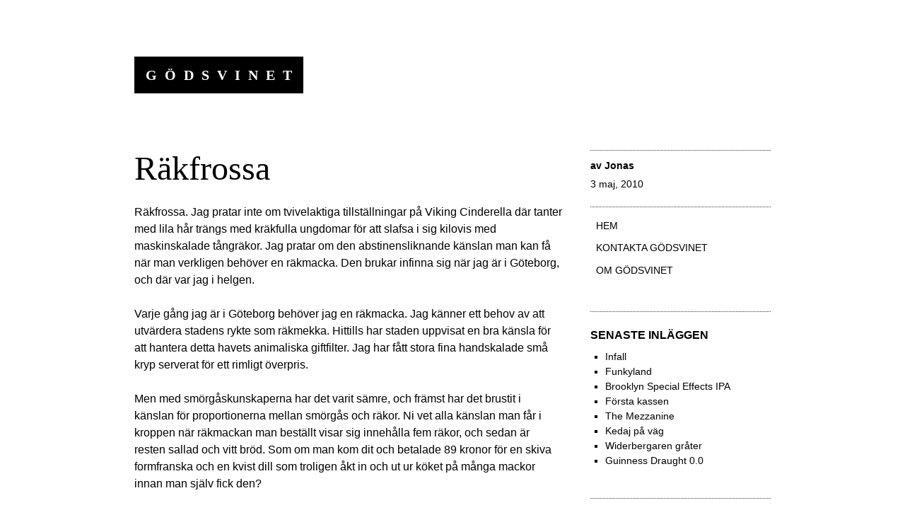

--- FILE ---
content_type: text/html; charset=UTF-8
request_url: http://godsvinet.radium.se/rakfrossa/
body_size: 12844
content:
<!DOCTYPE html>
<html lang="sv-SE">
<head>
<meta charset="UTF-8">
<meta name="viewport" content="width=device-width, initial-scale=1">
<link rel="profile" href="http://gmpg.org/xfn/11">
<link rel="pingback" href="http://godsvinet.radium.se/xmlrpc.php">

<title>Räkfrossa &#8211; Gödsvinet</title>
<meta name='robots' content='max-image-preview:large' />
	<style>img:is([sizes="auto" i], [sizes^="auto," i]) { contain-intrinsic-size: 3000px 1500px }</style>
	<link rel="alternate" type="application/rss+xml" title="Gödsvinet &raquo; Webbflöde" href="http://godsvinet.radium.se/feed/" />
<link rel="alternate" type="application/rss+xml" title="Gödsvinet &raquo; Kommentarsflöde" href="http://godsvinet.radium.se/comments/feed/" />
<link rel="alternate" type="application/rss+xml" title="Gödsvinet &raquo; Kommentarsflöde för Räkfrossa" href="http://godsvinet.radium.se/rakfrossa/feed/" />
<script type="text/javascript">
/* <![CDATA[ */
window._wpemojiSettings = {"baseUrl":"https:\/\/s.w.org\/images\/core\/emoji\/16.0.1\/72x72\/","ext":".png","svgUrl":"https:\/\/s.w.org\/images\/core\/emoji\/16.0.1\/svg\/","svgExt":".svg","source":{"concatemoji":"http:\/\/godsvinet.radium.se\/wp-includes\/js\/wp-emoji-release.min.js?ver=6.8.3"}};
/*! This file is auto-generated */
!function(s,n){var o,i,e;function c(e){try{var t={supportTests:e,timestamp:(new Date).valueOf()};sessionStorage.setItem(o,JSON.stringify(t))}catch(e){}}function p(e,t,n){e.clearRect(0,0,e.canvas.width,e.canvas.height),e.fillText(t,0,0);var t=new Uint32Array(e.getImageData(0,0,e.canvas.width,e.canvas.height).data),a=(e.clearRect(0,0,e.canvas.width,e.canvas.height),e.fillText(n,0,0),new Uint32Array(e.getImageData(0,0,e.canvas.width,e.canvas.height).data));return t.every(function(e,t){return e===a[t]})}function u(e,t){e.clearRect(0,0,e.canvas.width,e.canvas.height),e.fillText(t,0,0);for(var n=e.getImageData(16,16,1,1),a=0;a<n.data.length;a++)if(0!==n.data[a])return!1;return!0}function f(e,t,n,a){switch(t){case"flag":return n(e,"\ud83c\udff3\ufe0f\u200d\u26a7\ufe0f","\ud83c\udff3\ufe0f\u200b\u26a7\ufe0f")?!1:!n(e,"\ud83c\udde8\ud83c\uddf6","\ud83c\udde8\u200b\ud83c\uddf6")&&!n(e,"\ud83c\udff4\udb40\udc67\udb40\udc62\udb40\udc65\udb40\udc6e\udb40\udc67\udb40\udc7f","\ud83c\udff4\u200b\udb40\udc67\u200b\udb40\udc62\u200b\udb40\udc65\u200b\udb40\udc6e\u200b\udb40\udc67\u200b\udb40\udc7f");case"emoji":return!a(e,"\ud83e\udedf")}return!1}function g(e,t,n,a){var r="undefined"!=typeof WorkerGlobalScope&&self instanceof WorkerGlobalScope?new OffscreenCanvas(300,150):s.createElement("canvas"),o=r.getContext("2d",{willReadFrequently:!0}),i=(o.textBaseline="top",o.font="600 32px Arial",{});return e.forEach(function(e){i[e]=t(o,e,n,a)}),i}function t(e){var t=s.createElement("script");t.src=e,t.defer=!0,s.head.appendChild(t)}"undefined"!=typeof Promise&&(o="wpEmojiSettingsSupports",i=["flag","emoji"],n.supports={everything:!0,everythingExceptFlag:!0},e=new Promise(function(e){s.addEventListener("DOMContentLoaded",e,{once:!0})}),new Promise(function(t){var n=function(){try{var e=JSON.parse(sessionStorage.getItem(o));if("object"==typeof e&&"number"==typeof e.timestamp&&(new Date).valueOf()<e.timestamp+604800&&"object"==typeof e.supportTests)return e.supportTests}catch(e){}return null}();if(!n){if("undefined"!=typeof Worker&&"undefined"!=typeof OffscreenCanvas&&"undefined"!=typeof URL&&URL.createObjectURL&&"undefined"!=typeof Blob)try{var e="postMessage("+g.toString()+"("+[JSON.stringify(i),f.toString(),p.toString(),u.toString()].join(",")+"));",a=new Blob([e],{type:"text/javascript"}),r=new Worker(URL.createObjectURL(a),{name:"wpTestEmojiSupports"});return void(r.onmessage=function(e){c(n=e.data),r.terminate(),t(n)})}catch(e){}c(n=g(i,f,p,u))}t(n)}).then(function(e){for(var t in e)n.supports[t]=e[t],n.supports.everything=n.supports.everything&&n.supports[t],"flag"!==t&&(n.supports.everythingExceptFlag=n.supports.everythingExceptFlag&&n.supports[t]);n.supports.everythingExceptFlag=n.supports.everythingExceptFlag&&!n.supports.flag,n.DOMReady=!1,n.readyCallback=function(){n.DOMReady=!0}}).then(function(){return e}).then(function(){var e;n.supports.everything||(n.readyCallback(),(e=n.source||{}).concatemoji?t(e.concatemoji):e.wpemoji&&e.twemoji&&(t(e.twemoji),t(e.wpemoji)))}))}((window,document),window._wpemojiSettings);
/* ]]> */
</script>
<link rel='stylesheet' id='capoverso-style-css' href='http://godsvinet.radium.se/wp-content/themes/capoverso/style.css?ver=6.8.3' type='text/css' media='all' />
<link rel='stylesheet' id='genericons-css' href='http://godsvinet.radium.se/wp-content/plugins/jetpack/_inc/genericons/genericons/genericons.css?ver=3.1' type='text/css' media='all' />
<style id='wp-emoji-styles-inline-css' type='text/css'>

	img.wp-smiley, img.emoji {
		display: inline !important;
		border: none !important;
		box-shadow: none !important;
		height: 1em !important;
		width: 1em !important;
		margin: 0 0.07em !important;
		vertical-align: -0.1em !important;
		background: none !important;
		padding: 0 !important;
	}
</style>
<link rel='stylesheet' id='wp-block-library-css' href='http://godsvinet.radium.se/wp-includes/css/dist/block-library/style.min.css?ver=6.8.3' type='text/css' media='all' />
<style id='classic-theme-styles-inline-css' type='text/css'>
/*! This file is auto-generated */
.wp-block-button__link{color:#fff;background-color:#32373c;border-radius:9999px;box-shadow:none;text-decoration:none;padding:calc(.667em + 2px) calc(1.333em + 2px);font-size:1.125em}.wp-block-file__button{background:#32373c;color:#fff;text-decoration:none}
</style>
<style id='global-styles-inline-css' type='text/css'>
:root{--wp--preset--aspect-ratio--square: 1;--wp--preset--aspect-ratio--4-3: 4/3;--wp--preset--aspect-ratio--3-4: 3/4;--wp--preset--aspect-ratio--3-2: 3/2;--wp--preset--aspect-ratio--2-3: 2/3;--wp--preset--aspect-ratio--16-9: 16/9;--wp--preset--aspect-ratio--9-16: 9/16;--wp--preset--color--black: #000000;--wp--preset--color--cyan-bluish-gray: #abb8c3;--wp--preset--color--white: #ffffff;--wp--preset--color--pale-pink: #f78da7;--wp--preset--color--vivid-red: #cf2e2e;--wp--preset--color--luminous-vivid-orange: #ff6900;--wp--preset--color--luminous-vivid-amber: #fcb900;--wp--preset--color--light-green-cyan: #7bdcb5;--wp--preset--color--vivid-green-cyan: #00d084;--wp--preset--color--pale-cyan-blue: #8ed1fc;--wp--preset--color--vivid-cyan-blue: #0693e3;--wp--preset--color--vivid-purple: #9b51e0;--wp--preset--gradient--vivid-cyan-blue-to-vivid-purple: linear-gradient(135deg,rgba(6,147,227,1) 0%,rgb(155,81,224) 100%);--wp--preset--gradient--light-green-cyan-to-vivid-green-cyan: linear-gradient(135deg,rgb(122,220,180) 0%,rgb(0,208,130) 100%);--wp--preset--gradient--luminous-vivid-amber-to-luminous-vivid-orange: linear-gradient(135deg,rgba(252,185,0,1) 0%,rgba(255,105,0,1) 100%);--wp--preset--gradient--luminous-vivid-orange-to-vivid-red: linear-gradient(135deg,rgba(255,105,0,1) 0%,rgb(207,46,46) 100%);--wp--preset--gradient--very-light-gray-to-cyan-bluish-gray: linear-gradient(135deg,rgb(238,238,238) 0%,rgb(169,184,195) 100%);--wp--preset--gradient--cool-to-warm-spectrum: linear-gradient(135deg,rgb(74,234,220) 0%,rgb(151,120,209) 20%,rgb(207,42,186) 40%,rgb(238,44,130) 60%,rgb(251,105,98) 80%,rgb(254,248,76) 100%);--wp--preset--gradient--blush-light-purple: linear-gradient(135deg,rgb(255,206,236) 0%,rgb(152,150,240) 100%);--wp--preset--gradient--blush-bordeaux: linear-gradient(135deg,rgb(254,205,165) 0%,rgb(254,45,45) 50%,rgb(107,0,62) 100%);--wp--preset--gradient--luminous-dusk: linear-gradient(135deg,rgb(255,203,112) 0%,rgb(199,81,192) 50%,rgb(65,88,208) 100%);--wp--preset--gradient--pale-ocean: linear-gradient(135deg,rgb(255,245,203) 0%,rgb(182,227,212) 50%,rgb(51,167,181) 100%);--wp--preset--gradient--electric-grass: linear-gradient(135deg,rgb(202,248,128) 0%,rgb(113,206,126) 100%);--wp--preset--gradient--midnight: linear-gradient(135deg,rgb(2,3,129) 0%,rgb(40,116,252) 100%);--wp--preset--font-size--small: 13px;--wp--preset--font-size--medium: 20px;--wp--preset--font-size--large: 36px;--wp--preset--font-size--x-large: 42px;--wp--preset--spacing--20: 0.44rem;--wp--preset--spacing--30: 0.67rem;--wp--preset--spacing--40: 1rem;--wp--preset--spacing--50: 1.5rem;--wp--preset--spacing--60: 2.25rem;--wp--preset--spacing--70: 3.38rem;--wp--preset--spacing--80: 5.06rem;--wp--preset--shadow--natural: 6px 6px 9px rgba(0, 0, 0, 0.2);--wp--preset--shadow--deep: 12px 12px 50px rgba(0, 0, 0, 0.4);--wp--preset--shadow--sharp: 6px 6px 0px rgba(0, 0, 0, 0.2);--wp--preset--shadow--outlined: 6px 6px 0px -3px rgba(255, 255, 255, 1), 6px 6px rgba(0, 0, 0, 1);--wp--preset--shadow--crisp: 6px 6px 0px rgba(0, 0, 0, 1);}:where(.is-layout-flex){gap: 0.5em;}:where(.is-layout-grid){gap: 0.5em;}body .is-layout-flex{display: flex;}.is-layout-flex{flex-wrap: wrap;align-items: center;}.is-layout-flex > :is(*, div){margin: 0;}body .is-layout-grid{display: grid;}.is-layout-grid > :is(*, div){margin: 0;}:where(.wp-block-columns.is-layout-flex){gap: 2em;}:where(.wp-block-columns.is-layout-grid){gap: 2em;}:where(.wp-block-post-template.is-layout-flex){gap: 1.25em;}:where(.wp-block-post-template.is-layout-grid){gap: 1.25em;}.has-black-color{color: var(--wp--preset--color--black) !important;}.has-cyan-bluish-gray-color{color: var(--wp--preset--color--cyan-bluish-gray) !important;}.has-white-color{color: var(--wp--preset--color--white) !important;}.has-pale-pink-color{color: var(--wp--preset--color--pale-pink) !important;}.has-vivid-red-color{color: var(--wp--preset--color--vivid-red) !important;}.has-luminous-vivid-orange-color{color: var(--wp--preset--color--luminous-vivid-orange) !important;}.has-luminous-vivid-amber-color{color: var(--wp--preset--color--luminous-vivid-amber) !important;}.has-light-green-cyan-color{color: var(--wp--preset--color--light-green-cyan) !important;}.has-vivid-green-cyan-color{color: var(--wp--preset--color--vivid-green-cyan) !important;}.has-pale-cyan-blue-color{color: var(--wp--preset--color--pale-cyan-blue) !important;}.has-vivid-cyan-blue-color{color: var(--wp--preset--color--vivid-cyan-blue) !important;}.has-vivid-purple-color{color: var(--wp--preset--color--vivid-purple) !important;}.has-black-background-color{background-color: var(--wp--preset--color--black) !important;}.has-cyan-bluish-gray-background-color{background-color: var(--wp--preset--color--cyan-bluish-gray) !important;}.has-white-background-color{background-color: var(--wp--preset--color--white) !important;}.has-pale-pink-background-color{background-color: var(--wp--preset--color--pale-pink) !important;}.has-vivid-red-background-color{background-color: var(--wp--preset--color--vivid-red) !important;}.has-luminous-vivid-orange-background-color{background-color: var(--wp--preset--color--luminous-vivid-orange) !important;}.has-luminous-vivid-amber-background-color{background-color: var(--wp--preset--color--luminous-vivid-amber) !important;}.has-light-green-cyan-background-color{background-color: var(--wp--preset--color--light-green-cyan) !important;}.has-vivid-green-cyan-background-color{background-color: var(--wp--preset--color--vivid-green-cyan) !important;}.has-pale-cyan-blue-background-color{background-color: var(--wp--preset--color--pale-cyan-blue) !important;}.has-vivid-cyan-blue-background-color{background-color: var(--wp--preset--color--vivid-cyan-blue) !important;}.has-vivid-purple-background-color{background-color: var(--wp--preset--color--vivid-purple) !important;}.has-black-border-color{border-color: var(--wp--preset--color--black) !important;}.has-cyan-bluish-gray-border-color{border-color: var(--wp--preset--color--cyan-bluish-gray) !important;}.has-white-border-color{border-color: var(--wp--preset--color--white) !important;}.has-pale-pink-border-color{border-color: var(--wp--preset--color--pale-pink) !important;}.has-vivid-red-border-color{border-color: var(--wp--preset--color--vivid-red) !important;}.has-luminous-vivid-orange-border-color{border-color: var(--wp--preset--color--luminous-vivid-orange) !important;}.has-luminous-vivid-amber-border-color{border-color: var(--wp--preset--color--luminous-vivid-amber) !important;}.has-light-green-cyan-border-color{border-color: var(--wp--preset--color--light-green-cyan) !important;}.has-vivid-green-cyan-border-color{border-color: var(--wp--preset--color--vivid-green-cyan) !important;}.has-pale-cyan-blue-border-color{border-color: var(--wp--preset--color--pale-cyan-blue) !important;}.has-vivid-cyan-blue-border-color{border-color: var(--wp--preset--color--vivid-cyan-blue) !important;}.has-vivid-purple-border-color{border-color: var(--wp--preset--color--vivid-purple) !important;}.has-vivid-cyan-blue-to-vivid-purple-gradient-background{background: var(--wp--preset--gradient--vivid-cyan-blue-to-vivid-purple) !important;}.has-light-green-cyan-to-vivid-green-cyan-gradient-background{background: var(--wp--preset--gradient--light-green-cyan-to-vivid-green-cyan) !important;}.has-luminous-vivid-amber-to-luminous-vivid-orange-gradient-background{background: var(--wp--preset--gradient--luminous-vivid-amber-to-luminous-vivid-orange) !important;}.has-luminous-vivid-orange-to-vivid-red-gradient-background{background: var(--wp--preset--gradient--luminous-vivid-orange-to-vivid-red) !important;}.has-very-light-gray-to-cyan-bluish-gray-gradient-background{background: var(--wp--preset--gradient--very-light-gray-to-cyan-bluish-gray) !important;}.has-cool-to-warm-spectrum-gradient-background{background: var(--wp--preset--gradient--cool-to-warm-spectrum) !important;}.has-blush-light-purple-gradient-background{background: var(--wp--preset--gradient--blush-light-purple) !important;}.has-blush-bordeaux-gradient-background{background: var(--wp--preset--gradient--blush-bordeaux) !important;}.has-luminous-dusk-gradient-background{background: var(--wp--preset--gradient--luminous-dusk) !important;}.has-pale-ocean-gradient-background{background: var(--wp--preset--gradient--pale-ocean) !important;}.has-electric-grass-gradient-background{background: var(--wp--preset--gradient--electric-grass) !important;}.has-midnight-gradient-background{background: var(--wp--preset--gradient--midnight) !important;}.has-small-font-size{font-size: var(--wp--preset--font-size--small) !important;}.has-medium-font-size{font-size: var(--wp--preset--font-size--medium) !important;}.has-large-font-size{font-size: var(--wp--preset--font-size--large) !important;}.has-x-large-font-size{font-size: var(--wp--preset--font-size--x-large) !important;}
:where(.wp-block-post-template.is-layout-flex){gap: 1.25em;}:where(.wp-block-post-template.is-layout-grid){gap: 1.25em;}
:where(.wp-block-columns.is-layout-flex){gap: 2em;}:where(.wp-block-columns.is-layout-grid){gap: 2em;}
:root :where(.wp-block-pullquote){font-size: 1.5em;line-height: 1.6;}
</style>
<link rel='stylesheet' id='contact-form-7-css' href='http://godsvinet.radium.se/wp-content/plugins/contact-form-7/includes/css/styles.css?ver=6.1.4' type='text/css' media='all' />
<link rel="https://api.w.org/" href="http://godsvinet.radium.se/wp-json/" /><link rel="alternate" title="JSON" type="application/json" href="http://godsvinet.radium.se/wp-json/wp/v2/posts/621" /><link rel="EditURI" type="application/rsd+xml" title="RSD" href="http://godsvinet.radium.se/xmlrpc.php?rsd" />
<meta name="generator" content="WordPress 6.8.3" />
<link rel="canonical" href="http://godsvinet.radium.se/rakfrossa/" />
<link rel='shortlink' href='http://godsvinet.radium.se/?p=621' />
<link rel="alternate" title="oEmbed (JSON)" type="application/json+oembed" href="http://godsvinet.radium.se/wp-json/oembed/1.0/embed?url=http%3A%2F%2Fgodsvinet.radium.se%2Frakfrossa%2F" />
<link rel="alternate" title="oEmbed (XML)" type="text/xml+oembed" href="http://godsvinet.radium.se/wp-json/oembed/1.0/embed?url=http%3A%2F%2Fgodsvinet.radium.se%2Frakfrossa%2F&#038;format=xml" />
<style type="text/css">.recentcomments a{display:inline !important;padding:0 !important;margin:0 !important;}</style><link rel="icon" href="http://godsvinet.radium.se/wp-content/uploads/2012/03/cropped-319-1-32x32.png" sizes="32x32" />
<link rel="icon" href="http://godsvinet.radium.se/wp-content/uploads/2012/03/cropped-319-1-192x192.png" sizes="192x192" />
<link rel="apple-touch-icon" href="http://godsvinet.radium.se/wp-content/uploads/2012/03/cropped-319-1-180x180.png" />
<meta name="msapplication-TileImage" content="http://godsvinet.radium.se/wp-content/uploads/2012/03/cropped-319-1-270x270.png" />
				<style type="text/css" id="c4wp-checkout-css">
					.woocommerce-checkout .c4wp_captcha_field {
						margin-bottom: 10px;
						margin-top: 15px;
						position: relative;
						display: inline-block;
					}
				</style>
							<style type="text/css" id="c4wp-v3-lp-form-css">
				.login #login, .login #lostpasswordform {
					min-width: 350px !important;
				}
				.wpforms-field-c4wp iframe {
					width: 100% !important;
				}
			</style>
			</head>

<body class="wp-singular post-template-default single single-post postid-621 single-format-standard wp-theme-capoverso group-blog">
<div id="page" class="hfeed site">
	<a class="skip-link screen-reader-text" href="#content">Hoppa till innehåll</a>
	<a class="skip-link screen-reader-text" href="#site-navigation">Gå till navigering</a>
	<header id="masthead" class="site-header" role="banner">
		<div class="site-branding">
						<h1 class="site-title"><a href="http://godsvinet.radium.se/" rel="home">Gödsvinet</a></h1>
			<h2 class="site-description">att äta, dricka och överleva</h2>
		</div>
	</header><!-- #masthead -->

	<div id="content" class="site-content">

	<div id="primary" class="content-area">
		<main id="main" class="site-main" role="main">

		
			
<article id="post-621" class="post-621 post type-post status-publish format-standard hentry category-uncategorized tag-goteborg tag-recensioner tag-restauranger">
	<header class="entry-header">
		<h1 class="entry-title">Räkfrossa</h1>
		<div class="entry-meta">
			<span class="byline"> av <span class="author vcard"><a class="url fn n" href="http://godsvinet.radium.se/author/admin/">Jonas</a></span></span><span class="posted-on"><a href="http://godsvinet.radium.se/rakfrossa/" rel="bookmark"><time class="entry-date published updated" datetime="2010-05-03T09:47:50+02:00">3 maj, 2010</time></a></span>		</div><!-- .entry-meta -->
	</header><!-- .entry-header -->

	<div class="entry-content">
		<p>Räkfrossa. Jag pratar inte om tvivelaktiga tillställningar på Viking Cinderella där tanter med lila hår trängs med kräkfulla ungdomar för att slafsa i sig kilovis med maskinskalade tångräkor. Jag pratar om den abstinensliknande känslan man kan få när man verkligen behöver en räkmacka. Den brukar infinna sig när jag är i Göteborg, och där var jag i helgen.</p>
<p>Varje gång jag är i Göteborg behöver jag en räkmacka. Jag känner ett behov av att utvärdera stadens rykte som räkmekka. Hittills har staden uppvisat en bra känsla för att hantera detta havets animaliska giftfilter. Jag har fått stora fina handskalade små kryp serverat för ett rimligt överpris.</p>
<p>Men med smörgåskunskaperna har det varit sämre, och främst har det brustit i känslan för proportionerna mellan smörgås och räkor. Ni vet alla känslan man får i kroppen när räkmackan man beställt visar sig innehålla fem räkor, och sedan är resten sallad och vitt bröd. Som om man kom dit och betalade 89 kronor för en skiva formfranska och en kvist dill som troligen åkt in och ut ur köket på många mackor innan man själv fick den?</p>
<p><a href="http://godsvinet.radium.se/wp-content/uploads/2010/05/600367390.jpg"><img fetchpriority="high" decoding="async" class="alignleft size-medium wp-image-622" title="600367390" src="http://godsvinet.radium.se/wp-content/uploads/2010/05/600367390-300x225.jpg" alt="" width="300" height="225" srcset="http://godsvinet.radium.se/wp-content/uploads/2010/05/600367390-300x225.jpg 300w, http://godsvinet.radium.se/wp-content/uploads/2010/05/600367390.jpg 460w" sizes="(max-width: 300px) 100vw, 300px" /></a>Men i helgen provade vi Göteborgs räkflaggskepp (flaggtrålare?), nämligen på <a href="http://www.heaven23.se/" target="_blank">Heaven 23</a>, högst upp i Gothia Towers. Med ett klart godkänt ölsortiment, bekväma fåtöljer och en oslagbar utsikt över staden från tjugotredje våningen känns 175 kronor för en räkmacka helt rimligt. Och när den bärs in i all sin prakt hör jag små änglar sjunga i min mage.</p>
<p>Eller så är det skrik av hundratals små avlivade räkor som är på väg mot sin undergång. Som sig bör med räkmackor i den här klassen syns inte själva mackan under berget av handskalade räkor. Några gurkbitar och någon enstaka körsbärstomat ligger som prydnad, och på ett ställe kan man skymta en klick majonnäs under räkorna. Den obligatoriska dillkvisten ligger såklart på toppen, så man får enligt gängse normer inleda måltiden med att lyfta bort den. Kan man ens äta dill?</p>
<p>Räkorna är som väntat fina. De är också väldigt många, och man behöver inte oroa sig för att gå därifrån hungrig. Majonnäsen och ägget är i lagom proportion till mängden räkor. Faktum är att det hade behövts en respektabel mängd ägg och majonnäs för att få övertaget på den här tallriken.</p>
<p>Men i högen gömmer sig också ett par styva bitar isbergssallad. Man får intrycket av att de lagts dit för att ta plats, något som drar ner betyget. Inte ska man väl behöva ta till sådana knep för en räkextravaganza i den pris- och viktklassen? Brödet är av någon halvgrov sort, med en vag smak av kummin som inte hör hemma här.</p>
<p>Sammantaget är detta en mycket bra räkmacka. Invändningarna är av marginell art. Men <a href="http://www.grandilund.se/" target="_blank">Grand Hotell i Lund</a> har en liknande macka, i samma prisklass (till och med marginellt billigare) och utan dessa invändningar. De har å andra sidan en ganska dassig utsikt och ett halvdant ölsortiment. Göteborgs räkmacka förlorar alltså mot Lunds, men sammanlagt mellan ställena blir det oavgjort.</p>
<p>Fyra maskinstarka räktrålare av fem möjliga.</p>
			</div><!-- .entry-content -->

	<footer class="entry-footer">
		<div class="categories-and-tags"><span class="cat-links"><a href="http://godsvinet.radium.se/category/uncategorized/" rel="category tag">Okategoriserad</a></span><span class="tags-links"><a href="http://godsvinet.radium.se/tag/goteborg/" rel="tag">Göteborg</a> <a href="http://godsvinet.radium.se/tag/recensioner/" rel="tag">recensioner</a> <a href="http://godsvinet.radium.se/tag/restauranger/" rel="tag">restauranger</a></span></div>	</footer><!-- .entry-footer -->
</article><!-- #post-## -->

				<nav class="navigation post-navigation" role="navigation">
		<h1 class="screen-reader-text">Inläggsnavigering</h1>
		<div class="nav-links">
			<div class="nav-previous"><a href="http://godsvinet.radium.se/skapmat/" rel="prev"><span class="meta-nav">&larr;</span>&nbsp;Skåpmat</a></div><div class="nav-next"><a href="http://godsvinet.radium.se/ata-ute/" rel="next">Äta ute&nbsp;<span class="meta-nav">&rarr;</span></a></div>		</div><!-- .nav-links -->
	</nav><!-- .navigation -->
	
			
<div id="comments" class="comments-area">

	
	
	
		<div id="respond" class="comment-respond">
		<h3 id="reply-title" class="comment-reply-title">Lämna ett svar</h3><form action="http://godsvinet.radium.se/wp-comments-post.php" method="post" id="commentform" class="comment-form"><p class="comment-notes"><span id="email-notes">Din e-postadress kommer inte publiceras.</span> <span class="required-field-message">Obligatoriska fält är märkta <span class="required">*</span></span></p><p class="comment-form-comment"><label for="comment">Kommentar <span class="required">*</span></label> <textarea id="comment" name="comment" cols="45" rows="8" maxlength="65525" required></textarea></p><p class="comment-form-author"><label for="author">Namn <span class="required">*</span></label> <input id="author" name="author" type="text" value="" size="30" maxlength="245" autocomplete="name" required /></p>
<p class="comment-form-email"><label for="email">E-postadress <span class="required">*</span></label> <input id="email" name="email" type="email" value="" size="30" maxlength="100" aria-describedby="email-notes" autocomplete="email" required /></p>
<p class="comment-form-url"><label for="url">Webbplats</label> <input id="url" name="url" type="url" value="" size="30" maxlength="200" autocomplete="url" /></p>
<p class="comment-form-cookies-consent"><input id="wp-comment-cookies-consent" name="wp-comment-cookies-consent" type="checkbox" value="yes" /> <label for="wp-comment-cookies-consent">Spara mitt namn, min e-postadress och webbplats i denna webbläsare till nästa gång jag skriver en kommentar.</label></p>
<p class="form-submit"><input name="submit" type="submit" id="submit" class="submit" value="Publicera kommentar" /> <input type='hidden' name='comment_post_ID' value='621' id='comment_post_ID' />
<input type='hidden' name='comment_parent' id='comment_parent' value='0' />
</p><p style="display: none;"><input type="hidden" id="akismet_comment_nonce" name="akismet_comment_nonce" value="a471ba898a" /></p><p style="display: none !important;" class="akismet-fields-container" data-prefix="ak_"><label>&#916;<textarea name="ak_hp_textarea" cols="45" rows="8" maxlength="100"></textarea></label><input type="hidden" id="ak_js_1" name="ak_js" value="196"/><script>document.getElementById( "ak_js_1" ).setAttribute( "value", ( new Date() ).getTime() );</script></p></form>	</div><!-- #respond -->
	<p class="akismet_comment_form_privacy_notice">Denna webbplats använder Akismet för att minska skräppost. <a href="https://akismet.com/privacy/" target="_blank" rel="nofollow noopener">Lär dig om hur din kommentarsdata bearbetas</a>.</p>
</div><!-- #comments -->

		
		</main><!-- #main -->
	</div><!-- #primary -->

	<div id="secondary" class="widget-area" role="complementary">
		<nav id="site-navigation" class="main-navigation" role="navigation">
			<div class="menu"><ul>
<li ><a href="http://godsvinet.radium.se/">Hem</a></li><li class="page_item page-item-491"><a href="http://godsvinet.radium.se/kontakta-oss/">Kontakta gödsvinet</a></li>
<li class="page_item page-item-2"><a href="http://godsvinet.radium.se/about/">Om Gödsvinet</a></li>
</ul></div>
		</nav><!-- #site-navigation -->

		
		<aside id="recent-posts-4" class="widget widget_recent_entries">
		<h1 class="widget-title">Senaste inläggen</h1>
		<ul>
											<li>
					<a href="http://godsvinet.radium.se/infall/">Infall</a>
									</li>
											<li>
					<a href="http://godsvinet.radium.se/funkyland/">Funkyland</a>
									</li>
											<li>
					<a href="http://godsvinet.radium.se/brooklyn-special-effects-ipa/">Brooklyn Special Effects IPA</a>
									</li>
											<li>
					<a href="http://godsvinet.radium.se/forsta-kassen/">Första kassen</a>
									</li>
											<li>
					<a href="http://godsvinet.radium.se/the-mezzanine/">The Mezzanine</a>
									</li>
											<li>
					<a href="http://godsvinet.radium.se/kedaj-pa-vag/">Kedaj på väg</a>
									</li>
											<li>
					<a href="http://godsvinet.radium.se/widerbergaren-grater/">Widerbergaren gråter</a>
									</li>
											<li>
					<a href="http://godsvinet.radium.se/guinness-draught-0-0/">Guinness Draught 0.0</a>
									</li>
					</ul>

		</aside><aside id="recent-comments-4" class="widget widget_recent_comments"><h1 class="widget-title">Senaste svaren</h1><ul id="recentcomments"><li class="recentcomments"><span class="comment-author-link">Agneta Strandberg</span> om <a href="http://godsvinet.radium.se/sprakpolisen-ger-lektion-i-franska/comment-page-1/#comment-53454">Språkpolisen ger: Lektion i franska</a></li><li class="recentcomments"><span class="comment-author-link">Ante</span> om <a href="http://godsvinet.radium.se/infall/comment-page-1/#comment-52351">Infall</a></li><li class="recentcomments"><span class="comment-author-link">Anders</span> om <a href="http://godsvinet.radium.se/kooh-i-noor/comment-page-1/#comment-51350">Kooh-i-Noor</a></li><li class="recentcomments"><span class="comment-author-link">Jan P</span> om <a href="http://godsvinet.radium.se/infall/comment-page-1/#comment-50218">Infall</a></li><li class="recentcomments"><span class="comment-author-link">Mattias Ekström</span> om <a href="http://godsvinet.radium.se/josephs-bar/comment-page-1/#comment-49350">Josephs bar</a></li><li class="recentcomments"><span class="comment-author-link">Lotta</span> om <a href="http://godsvinet.radium.se/hamburgaren-fran-forntiden/comment-page-1/#comment-49324">Hamburgaren från forntiden</a></li><li class="recentcomments"><span class="comment-author-link">zonk</span> om <a href="http://godsvinet.radium.se/vad-ar-poangen-med-calzone/comment-page-1/#comment-48464">Vad är poängen med calzone?</a></li><li class="recentcomments"><span class="comment-author-link">Nils</span> om <a href="http://godsvinet.radium.se/vad-ar-poangen-med-calzone/comment-page-1/#comment-48463">Vad är poängen med calzone?</a></li></ul></aside><aside id="archives-4" class="widget widget_archive"><h1 class="widget-title">Arkiv</h1>		<label class="screen-reader-text" for="archives-dropdown-4">Arkiv</label>
		<select id="archives-dropdown-4" name="archive-dropdown">
			
			<option value="">Välj månad</option>
				<option value='http://godsvinet.radium.se/2022/02/'> februari 2022 &nbsp;(4)</option>
	<option value='http://godsvinet.radium.se/2022/01/'> januari 2022 &nbsp;(4)</option>
	<option value='http://godsvinet.radium.se/2021/09/'> september 2021 &nbsp;(1)</option>
	<option value='http://godsvinet.radium.se/2021/06/'> juni 2021 &nbsp;(5)</option>
	<option value='http://godsvinet.radium.se/2021/05/'> maj 2021 &nbsp;(4)</option>
	<option value='http://godsvinet.radium.se/2021/04/'> april 2021 &nbsp;(7)</option>
	<option value='http://godsvinet.radium.se/2021/03/'> mars 2021 &nbsp;(1)</option>
	<option value='http://godsvinet.radium.se/2020/12/'> december 2020 &nbsp;(1)</option>
	<option value='http://godsvinet.radium.se/2020/11/'> november 2020 &nbsp;(6)</option>
	<option value='http://godsvinet.radium.se/2020/10/'> oktober 2020 &nbsp;(10)</option>
	<option value='http://godsvinet.radium.se/2020/09/'> september 2020 &nbsp;(10)</option>
	<option value='http://godsvinet.radium.se/2020/08/'> augusti 2020 &nbsp;(10)</option>
	<option value='http://godsvinet.radium.se/2020/07/'> juli 2020 &nbsp;(10)</option>
	<option value='http://godsvinet.radium.se/2020/06/'> juni 2020 &nbsp;(11)</option>
	<option value='http://godsvinet.radium.se/2020/05/'> maj 2020 &nbsp;(11)</option>
	<option value='http://godsvinet.radium.se/2020/04/'> april 2020 &nbsp;(10)</option>
	<option value='http://godsvinet.radium.se/2020/03/'> mars 2020 &nbsp;(3)</option>
	<option value='http://godsvinet.radium.se/2020/02/'> februari 2020 &nbsp;(3)</option>
	<option value='http://godsvinet.radium.se/2020/01/'> januari 2020 &nbsp;(10)</option>
	<option value='http://godsvinet.radium.se/2019/12/'> december 2019 &nbsp;(14)</option>
	<option value='http://godsvinet.radium.se/2019/11/'> november 2019 &nbsp;(15)</option>
	<option value='http://godsvinet.radium.se/2019/10/'> oktober 2019 &nbsp;(11)</option>
	<option value='http://godsvinet.radium.se/2019/09/'> september 2019 &nbsp;(10)</option>
	<option value='http://godsvinet.radium.se/2019/08/'> augusti 2019 &nbsp;(25)</option>
	<option value='http://godsvinet.radium.se/2019/07/'> juli 2019 &nbsp;(10)</option>
	<option value='http://godsvinet.radium.se/2019/06/'> juni 2019 &nbsp;(16)</option>
	<option value='http://godsvinet.radium.se/2019/05/'> maj 2019 &nbsp;(25)</option>
	<option value='http://godsvinet.radium.se/2019/04/'> april 2019 &nbsp;(15)</option>
	<option value='http://godsvinet.radium.se/2019/03/'> mars 2019 &nbsp;(11)</option>
	<option value='http://godsvinet.radium.se/2019/02/'> februari 2019 &nbsp;(12)</option>
	<option value='http://godsvinet.radium.se/2019/01/'> januari 2019 &nbsp;(11)</option>
	<option value='http://godsvinet.radium.se/2018/12/'> december 2018 &nbsp;(3)</option>
	<option value='http://godsvinet.radium.se/2018/11/'> november 2018 &nbsp;(2)</option>
	<option value='http://godsvinet.radium.se/2018/10/'> oktober 2018 &nbsp;(6)</option>
	<option value='http://godsvinet.radium.se/2018/08/'> augusti 2018 &nbsp;(5)</option>
	<option value='http://godsvinet.radium.se/2018/07/'> juli 2018 &nbsp;(2)</option>
	<option value='http://godsvinet.radium.se/2018/06/'> juni 2018 &nbsp;(1)</option>
	<option value='http://godsvinet.radium.se/2017/12/'> december 2017 &nbsp;(2)</option>
	<option value='http://godsvinet.radium.se/2017/11/'> november 2017 &nbsp;(2)</option>
	<option value='http://godsvinet.radium.se/2017/10/'> oktober 2017 &nbsp;(1)</option>
	<option value='http://godsvinet.radium.se/2017/09/'> september 2017 &nbsp;(1)</option>
	<option value='http://godsvinet.radium.se/2017/06/'> juni 2017 &nbsp;(1)</option>
	<option value='http://godsvinet.radium.se/2017/04/'> april 2017 &nbsp;(2)</option>
	<option value='http://godsvinet.radium.se/2017/03/'> mars 2017 &nbsp;(1)</option>
	<option value='http://godsvinet.radium.se/2017/01/'> januari 2017 &nbsp;(2)</option>
	<option value='http://godsvinet.radium.se/2016/12/'> december 2016 &nbsp;(4)</option>
	<option value='http://godsvinet.radium.se/2016/11/'> november 2016 &nbsp;(1)</option>
	<option value='http://godsvinet.radium.se/2016/10/'> oktober 2016 &nbsp;(4)</option>
	<option value='http://godsvinet.radium.se/2016/09/'> september 2016 &nbsp;(3)</option>
	<option value='http://godsvinet.radium.se/2016/08/'> augusti 2016 &nbsp;(3)</option>
	<option value='http://godsvinet.radium.se/2016/07/'> juli 2016 &nbsp;(3)</option>
	<option value='http://godsvinet.radium.se/2016/03/'> mars 2016 &nbsp;(1)</option>
	<option value='http://godsvinet.radium.se/2016/01/'> januari 2016 &nbsp;(2)</option>
	<option value='http://godsvinet.radium.se/2015/12/'> december 2015 &nbsp;(2)</option>
	<option value='http://godsvinet.radium.se/2015/11/'> november 2015 &nbsp;(5)</option>
	<option value='http://godsvinet.radium.se/2015/10/'> oktober 2015 &nbsp;(4)</option>
	<option value='http://godsvinet.radium.se/2015/07/'> juli 2015 &nbsp;(3)</option>
	<option value='http://godsvinet.radium.se/2015/06/'> juni 2015 &nbsp;(6)</option>
	<option value='http://godsvinet.radium.se/2015/05/'> maj 2015 &nbsp;(6)</option>
	<option value='http://godsvinet.radium.se/2015/04/'> april 2015 &nbsp;(4)</option>
	<option value='http://godsvinet.radium.se/2015/03/'> mars 2015 &nbsp;(5)</option>
	<option value='http://godsvinet.radium.se/2015/02/'> februari 2015 &nbsp;(2)</option>
	<option value='http://godsvinet.radium.se/2014/12/'> december 2014 &nbsp;(3)</option>
	<option value='http://godsvinet.radium.se/2014/11/'> november 2014 &nbsp;(5)</option>
	<option value='http://godsvinet.radium.se/2014/10/'> oktober 2014 &nbsp;(5)</option>
	<option value='http://godsvinet.radium.se/2014/09/'> september 2014 &nbsp;(4)</option>
	<option value='http://godsvinet.radium.se/2014/08/'> augusti 2014 &nbsp;(9)</option>
	<option value='http://godsvinet.radium.se/2014/07/'> juli 2014 &nbsp;(13)</option>
	<option value='http://godsvinet.radium.se/2014/06/'> juni 2014 &nbsp;(11)</option>
	<option value='http://godsvinet.radium.se/2014/05/'> maj 2014 &nbsp;(5)</option>
	<option value='http://godsvinet.radium.se/2014/04/'> april 2014 &nbsp;(6)</option>
	<option value='http://godsvinet.radium.se/2014/03/'> mars 2014 &nbsp;(9)</option>
	<option value='http://godsvinet.radium.se/2014/02/'> februari 2014 &nbsp;(6)</option>
	<option value='http://godsvinet.radium.se/2014/01/'> januari 2014 &nbsp;(7)</option>
	<option value='http://godsvinet.radium.se/2013/12/'> december 2013 &nbsp;(17)</option>
	<option value='http://godsvinet.radium.se/2013/11/'> november 2013 &nbsp;(3)</option>
	<option value='http://godsvinet.radium.se/2013/10/'> oktober 2013 &nbsp;(6)</option>
	<option value='http://godsvinet.radium.se/2013/09/'> september 2013 &nbsp;(12)</option>
	<option value='http://godsvinet.radium.se/2013/08/'> augusti 2013 &nbsp;(16)</option>
	<option value='http://godsvinet.radium.se/2013/07/'> juli 2013 &nbsp;(5)</option>
	<option value='http://godsvinet.radium.se/2013/06/'> juni 2013 &nbsp;(9)</option>
	<option value='http://godsvinet.radium.se/2013/05/'> maj 2013 &nbsp;(7)</option>
	<option value='http://godsvinet.radium.se/2013/04/'> april 2013 &nbsp;(15)</option>
	<option value='http://godsvinet.radium.se/2013/03/'> mars 2013 &nbsp;(20)</option>
	<option value='http://godsvinet.radium.se/2013/02/'> februari 2013 &nbsp;(13)</option>
	<option value='http://godsvinet.radium.se/2013/01/'> januari 2013 &nbsp;(6)</option>
	<option value='http://godsvinet.radium.se/2012/12/'> december 2012 &nbsp;(8)</option>
	<option value='http://godsvinet.radium.se/2012/11/'> november 2012 &nbsp;(8)</option>
	<option value='http://godsvinet.radium.se/2012/10/'> oktober 2012 &nbsp;(7)</option>
	<option value='http://godsvinet.radium.se/2012/09/'> september 2012 &nbsp;(15)</option>
	<option value='http://godsvinet.radium.se/2012/08/'> augusti 2012 &nbsp;(13)</option>
	<option value='http://godsvinet.radium.se/2012/07/'> juli 2012 &nbsp;(23)</option>
	<option value='http://godsvinet.radium.se/2012/06/'> juni 2012 &nbsp;(7)</option>
	<option value='http://godsvinet.radium.se/2012/05/'> maj 2012 &nbsp;(13)</option>
	<option value='http://godsvinet.radium.se/2012/04/'> april 2012 &nbsp;(18)</option>
	<option value='http://godsvinet.radium.se/2012/03/'> mars 2012 &nbsp;(17)</option>
	<option value='http://godsvinet.radium.se/2012/02/'> februari 2012 &nbsp;(11)</option>
	<option value='http://godsvinet.radium.se/2012/01/'> januari 2012 &nbsp;(18)</option>
	<option value='http://godsvinet.radium.se/2011/12/'> december 2011 &nbsp;(18)</option>
	<option value='http://godsvinet.radium.se/2011/11/'> november 2011 &nbsp;(21)</option>
	<option value='http://godsvinet.radium.se/2011/10/'> oktober 2011 &nbsp;(20)</option>
	<option value='http://godsvinet.radium.se/2011/09/'> september 2011 &nbsp;(17)</option>
	<option value='http://godsvinet.radium.se/2011/08/'> augusti 2011 &nbsp;(13)</option>
	<option value='http://godsvinet.radium.se/2011/07/'> juli 2011 &nbsp;(11)</option>
	<option value='http://godsvinet.radium.se/2011/06/'> juni 2011 &nbsp;(14)</option>
	<option value='http://godsvinet.radium.se/2011/05/'> maj 2011 &nbsp;(35)</option>
	<option value='http://godsvinet.radium.se/2011/04/'> april 2011 &nbsp;(31)</option>
	<option value='http://godsvinet.radium.se/2011/03/'> mars 2011 &nbsp;(30)</option>
	<option value='http://godsvinet.radium.se/2011/02/'> februari 2011 &nbsp;(26)</option>
	<option value='http://godsvinet.radium.se/2011/01/'> januari 2011 &nbsp;(32)</option>
	<option value='http://godsvinet.radium.se/2010/12/'> december 2010 &nbsp;(24)</option>
	<option value='http://godsvinet.radium.se/2010/11/'> november 2010 &nbsp;(30)</option>
	<option value='http://godsvinet.radium.se/2010/10/'> oktober 2010 &nbsp;(28)</option>
	<option value='http://godsvinet.radium.se/2010/09/'> september 2010 &nbsp;(24)</option>
	<option value='http://godsvinet.radium.se/2010/08/'> augusti 2010 &nbsp;(31)</option>
	<option value='http://godsvinet.radium.se/2010/07/'> juli 2010 &nbsp;(30)</option>
	<option value='http://godsvinet.radium.se/2010/06/'> juni 2010 &nbsp;(26)</option>
	<option value='http://godsvinet.radium.se/2010/05/'> maj 2010 &nbsp;(34)</option>
	<option value='http://godsvinet.radium.se/2010/04/'> april 2010 &nbsp;(49)</option>
	<option value='http://godsvinet.radium.se/2010/03/'> mars 2010 &nbsp;(38)</option>

		</select>

			<script type="text/javascript">
/* <![CDATA[ */

(function() {
	var dropdown = document.getElementById( "archives-dropdown-4" );
	function onSelectChange() {
		if ( dropdown.options[ dropdown.selectedIndex ].value !== '' ) {
			document.location.href = this.options[ this.selectedIndex ].value;
		}
	}
	dropdown.onchange = onSelectChange;
})();

/* ]]> */
</script>
</aside><aside id="tag_cloud-4" class="widget widget_tag_cloud"><h1 class="widget-title">Taggar</h1><div class="tagcloud"><a href="http://godsvinet.radium.se/tag/alkohol/" class="tag-cloud-link tag-link-19 tag-link-position-1" style="font-size: 21.08875739645pt;" aria-label="alkohol (607 objekt)">alkohol</a>
<a href="http://godsvinet.radium.se/tag/alkoholfritt/" class="tag-cloud-link tag-link-92 tag-link-position-2" style="font-size: 13.96449704142pt;" aria-label="alkoholfritt (82 objekt)">alkoholfritt</a>
<a href="http://godsvinet.radium.se/tag/barer/" class="tag-cloud-link tag-link-31 tag-link-position-3" style="font-size: 10.319526627219pt;" aria-label="barer (29 objekt)">barer</a>
<a href="http://godsvinet.radium.se/tag/belgien/" class="tag-cloud-link tag-link-253 tag-link-position-4" style="font-size: 10.402366863905pt;" aria-label="Belgien (30 objekt)">Belgien</a>
<a href="http://godsvinet.radium.se/tag/bloggar/" class="tag-cloud-link tag-link-47 tag-link-position-5" style="font-size: 8.8284023668639pt;" aria-label="bloggar (19 objekt)">bloggar</a>
<a href="http://godsvinet.radium.se/tag/bourbon/" class="tag-cloud-link tag-link-18 tag-link-position-6" style="font-size: 8pt;" aria-label="bourbon (15 objekt)">bourbon</a>
<a href="http://godsvinet.radium.se/tag/bocker/" class="tag-cloud-link tag-link-44 tag-link-position-7" style="font-size: 9.905325443787pt;" aria-label="böcker (26 objekt)">böcker</a>
<a href="http://godsvinet.radium.se/tag/danmark/" class="tag-cloud-link tag-link-151 tag-link-position-8" style="font-size: 8.4970414201183pt;" aria-label="Danmark (17 objekt)">Danmark</a>
<a href="http://godsvinet.radium.se/tag/dryck/" class="tag-cloud-link tag-link-20 tag-link-position-9" style="font-size: 12.14201183432pt;" aria-label="dryck (49 objekt)">dryck</a>
<a href="http://godsvinet.radium.se/tag/fisk/" class="tag-cloud-link tag-link-29 tag-link-position-10" style="font-size: 10.07100591716pt;" aria-label="fisk (27 objekt)">fisk</a>
<a href="http://godsvinet.radium.se/tag/frankrike/" class="tag-cloud-link tag-link-89 tag-link-position-11" style="font-size: 8.6627218934911pt;" aria-label="Frankrike (18 objekt)">Frankrike</a>
<a href="http://godsvinet.radium.se/tag/halsa/" class="tag-cloud-link tag-link-42 tag-link-position-12" style="font-size: 8pt;" aria-label="hälsa (15 objekt)">hälsa</a>
<a href="http://godsvinet.radium.se/tag/italien/" class="tag-cloud-link tag-link-58 tag-link-position-13" style="font-size: 12.556213017751pt;" aria-label="Italien (55 objekt)">Italien</a>
<a href="http://godsvinet.radium.se/tag/japan/" class="tag-cloud-link tag-link-120 tag-link-position-14" style="font-size: 10.07100591716pt;" aria-label="Japan (27 objekt)">Japan</a>
<a href="http://godsvinet.radium.se/tag/julol/" class="tag-cloud-link tag-link-226 tag-link-position-15" style="font-size: 10.650887573964pt;" aria-label="julöl (32 objekt)">julöl</a>
<a href="http://godsvinet.radium.se/tag/kaffe/" class="tag-cloud-link tag-link-16 tag-link-position-16" style="font-size: 11.313609467456pt;" aria-label="kaffe (39 objekt)">kaffe</a>
<a href="http://godsvinet.radium.se/tag/kott/" class="tag-cloud-link tag-link-57 tag-link-position-17" style="font-size: 12.14201183432pt;" aria-label="kött (49 objekt)">kött</a>
<a href="http://godsvinet.radium.se/tag/lund/" class="tag-cloud-link tag-link-40 tag-link-position-18" style="font-size: 10.568047337278pt;" aria-label="Lund (31 objekt)">Lund</a>
<a href="http://godsvinet.radium.se/tag/lask/" class="tag-cloud-link tag-link-46 tag-link-position-19" style="font-size: 9.3254437869822pt;" aria-label="läsk (22 objekt)">läsk</a>
<a href="http://godsvinet.radium.se/tag/malmo/" class="tag-cloud-link tag-link-43 tag-link-position-20" style="font-size: 12.059171597633pt;" aria-label="Malmö (48 objekt)">Malmö</a>
<a href="http://godsvinet.radium.se/tag/matbutiker/" class="tag-cloud-link tag-link-23 tag-link-position-21" style="font-size: 10.98224852071pt;" aria-label="matbutiker (35 objekt)">matbutiker</a>
<a href="http://godsvinet.radium.se/tag/metainlagg/" class="tag-cloud-link tag-link-82 tag-link-position-22" style="font-size: 10.319526627219pt;" aria-label="metainlägg (29 objekt)">metainlägg</a>
<a href="http://godsvinet.radium.se/tag/musik/" class="tag-cloud-link tag-link-32 tag-link-position-23" style="font-size: 12.887573964497pt;" aria-label="musik (61 objekt)">musik</a>
<a href="http://godsvinet.radium.se/tag/munchen/" class="tag-cloud-link tag-link-206 tag-link-position-24" style="font-size: 10.319526627219pt;" aria-label="München (29 objekt)">München</a>
<a href="http://godsvinet.radium.se/tag/ost/" class="tag-cloud-link tag-link-39 tag-link-position-25" style="font-size: 9.491124260355pt;" aria-label="ost (23 objekt)">ost</a>
<a href="http://godsvinet.radium.se/tag/politik/" class="tag-cloud-link tag-link-59 tag-link-position-26" style="font-size: 9.491124260355pt;" aria-label="politik (23 objekt)">politik</a>
<a href="http://godsvinet.radium.se/tag/recensioner/" class="tag-cloud-link tag-link-3 tag-link-position-27" style="font-size: 22pt;" aria-label="recensioner (771 objekt)">recensioner</a>
<a href="http://godsvinet.radium.se/tag/recept/" class="tag-cloud-link tag-link-21 tag-link-position-28" style="font-size: 12.639053254438pt;" aria-label="recept (56 objekt)">recept</a>
<a href="http://godsvinet.radium.se/tag/resor/" class="tag-cloud-link tag-link-49 tag-link-position-29" style="font-size: 14.130177514793pt;" aria-label="resor (86 objekt)">resor</a>
<a href="http://godsvinet.radium.se/tag/restauranger/" class="tag-cloud-link tag-link-7 tag-link-position-30" style="font-size: 15.538461538462pt;" aria-label="restauranger (129 objekt)">restauranger</a>
<a href="http://godsvinet.radium.se/tag/spaning/" class="tag-cloud-link tag-link-13 tag-link-position-31" style="font-size: 14.130177514793pt;" aria-label="spaning (86 objekt)">spaning</a>
<a href="http://godsvinet.radium.se/tag/sprit/" class="tag-cloud-link tag-link-27 tag-link-position-32" style="font-size: 9.3254437869822pt;" aria-label="sprit (22 objekt)">sprit</a>
<a href="http://godsvinet.radium.se/tag/stockholm/" class="tag-cloud-link tag-link-5 tag-link-position-33" style="font-size: 16.366863905325pt;" aria-label="Stockholm (160 objekt)">Stockholm</a>
<a href="http://godsvinet.radium.se/tag/storbritannien/" class="tag-cloud-link tag-link-72 tag-link-position-34" style="font-size: 11.479289940828pt;" aria-label="Storbritannien (41 objekt)">Storbritannien</a>
<a href="http://godsvinet.radium.se/tag/sagningar/" class="tag-cloud-link tag-link-52 tag-link-position-35" style="font-size: 9.3254437869822pt;" aria-label="sågningar (22 objekt)">sågningar</a>
<a href="http://godsvinet.radium.se/tag/te/" class="tag-cloud-link tag-link-50 tag-link-position-36" style="font-size: 13.467455621302pt;" aria-label="te (72 objekt)">te</a>
<a href="http://godsvinet.radium.se/tag/trams/" class="tag-cloud-link tag-link-33 tag-link-position-37" style="font-size: 14.627218934911pt;" aria-label="trams (100 objekt)">trams</a>
<a href="http://godsvinet.radium.se/tag/trender/" class="tag-cloud-link tag-link-14 tag-link-position-38" style="font-size: 9.905325443787pt;" aria-label="trender (26 objekt)">trender</a>
<a href="http://godsvinet.radium.se/tag/tyskland/" class="tag-cloud-link tag-link-113 tag-link-position-39" style="font-size: 11.727810650888pt;" aria-label="Tyskland (44 objekt)">Tyskland</a>
<a href="http://godsvinet.radium.se/tag/usa/" class="tag-cloud-link tag-link-64 tag-link-position-40" style="font-size: 12.639053254438pt;" aria-label="USA (56 objekt)">USA</a>
<a href="http://godsvinet.radium.se/tag/vegetariskt/" class="tag-cloud-link tag-link-56 tag-link-position-41" style="font-size: 8.6627218934911pt;" aria-label="vegetariskt (18 objekt)">vegetariskt</a>
<a href="http://godsvinet.radium.se/tag/vin/" class="tag-cloud-link tag-link-11 tag-link-position-42" style="font-size: 12.473372781065pt;" aria-label="vin (54 objekt)">vin</a>
<a href="http://godsvinet.radium.se/tag/vallingby/" class="tag-cloud-link tag-link-126 tag-link-position-43" style="font-size: 14.544378698225pt;" aria-label="Vällingby (96 objekt)">Vällingby</a>
<a href="http://godsvinet.radium.se/tag/whiskey/" class="tag-cloud-link tag-link-17 tag-link-position-44" style="font-size: 8.6627218934911pt;" aria-label="whiskey (18 objekt)">whiskey</a>
<a href="http://godsvinet.radium.se/tag/ol/" class="tag-cloud-link tag-link-12 tag-link-position-45" style="font-size: 20.923076923077pt;" aria-label="öl (574 objekt)">öl</a></div>
</aside>		<aside id="authors" class="widget wp_widget_authors">
		<h1 class="widget-title">Svinen</h1>
		<ul><li><a href="http://godsvinet.radium.se/author/daniel/" title="Inlägg av daniel">daniel</a> (7)</li><li><a href="http://godsvinet.radium.se/author/johan-vamstad/" title="Inlägg av Johan">Johan</a> (637)</li><li><a href="http://godsvinet.radium.se/author/admin/" title="Inlägg av Jonas">Jonas</a> (180)</li><li><a href="http://godsvinet.radium.se/author/nils/" title="Inlägg av Nils">Nils</a> (43)</li><li><a href="http://godsvinet.radium.se/author/zonk/" title="Inlägg av zonk">zonk</a> (470)</li>		</ul>
		</aside><aside id="meta-3" class="widget widget_meta"><h1 class="widget-title">Meta</h1>
		<ul>
						<li><a href="http://godsvinet.radium.se/wp-login.php">Logga in</a></li>
			<li><a href="http://godsvinet.radium.se/feed/">Flöde för inlägg</a></li>
			<li><a href="http://godsvinet.radium.se/comments/feed/">Flöde för kommentarer</a></li>

			<li><a href="https://sv.wordpress.org/">WordPress.org</a></li>
		</ul>

		</aside>
	</div><!-- #secondary -->

	</div><!-- #content -->

    <footer id="colophon" class="site-footer" role="contentinfo">
				<div class="site-info">
        	<a href="http://wordpress.org/">Drivs med WordPress</a>
        	<span class="sep"> &bull; </span>
        	Tema: Capoverso av <a href="http://wordpress.com/themes/capoverso/" rel="designer">WordPress.com</a>.		</div><!-- .site-info -->
	</footer><!-- #colophon -->

</div><!-- #page -->

<script type="speculationrules">
{"prefetch":[{"source":"document","where":{"and":[{"href_matches":"\/*"},{"not":{"href_matches":["\/wp-*.php","\/wp-admin\/*","\/wp-content\/uploads\/*","\/wp-content\/*","\/wp-content\/plugins\/*","\/wp-content\/themes\/capoverso\/*","\/*\\?(.+)"]}},{"not":{"selector_matches":"a[rel~=\"nofollow\"]"}},{"not":{"selector_matches":".no-prefetch, .no-prefetch a"}}]},"eagerness":"conservative"}]}
</script>
<script type="text/javascript" src="http://godsvinet.radium.se/wp-content/themes/capoverso/js/skip-link-focus-fix.js?ver=20130115" id="capoverso-skip-link-focus-fix-js"></script>
<script type="text/javascript" src="http://godsvinet.radium.se/wp-includes/js/dist/hooks.min.js?ver=4d63a3d491d11ffd8ac6" id="wp-hooks-js"></script>
<script type="text/javascript" src="http://godsvinet.radium.se/wp-includes/js/dist/i18n.min.js?ver=5e580eb46a90c2b997e6" id="wp-i18n-js"></script>
<script type="text/javascript" id="wp-i18n-js-after">
/* <![CDATA[ */
wp.i18n.setLocaleData( { 'text direction\u0004ltr': [ 'ltr' ] } );
/* ]]> */
</script>
<script type="text/javascript" src="http://godsvinet.radium.se/wp-content/plugins/contact-form-7/includes/swv/js/index.js?ver=6.1.4" id="swv-js"></script>
<script type="text/javascript" id="contact-form-7-js-translations">
/* <![CDATA[ */
( function( domain, translations ) {
	var localeData = translations.locale_data[ domain ] || translations.locale_data.messages;
	localeData[""].domain = domain;
	wp.i18n.setLocaleData( localeData, domain );
} )( "contact-form-7", {"translation-revision-date":"2025-08-26 21:48:02+0000","generator":"GlotPress\/4.0.3","domain":"messages","locale_data":{"messages":{"":{"domain":"messages","plural-forms":"nplurals=2; plural=n != 1;","lang":"sv_SE"},"This contact form is placed in the wrong place.":["Detta kontaktformul\u00e4r \u00e4r placerat p\u00e5 fel st\u00e4lle."],"Error:":["Fel:"]}},"comment":{"reference":"includes\/js\/index.js"}} );
/* ]]> */
</script>
<script type="text/javascript" id="contact-form-7-js-before">
/* <![CDATA[ */
var wpcf7 = {
    "api": {
        "root": "http:\/\/godsvinet.radium.se\/wp-json\/",
        "namespace": "contact-form-7\/v1"
    }
};
/* ]]> */
</script>
<script type="text/javascript" src="http://godsvinet.radium.se/wp-content/plugins/contact-form-7/includes/js/index.js?ver=6.1.4" id="contact-form-7-js"></script>
<script type="text/javascript" id="wp_slimstat-js-extra">
/* <![CDATA[ */
var SlimStatParams = {"transport":"ajax","ajaxurl_rest":"http:\/\/godsvinet.radium.se\/wp-json\/slimstat\/v1\/hit","ajaxurl_ajax":"http:\/\/godsvinet.radium.se\/wp-admin\/admin-ajax.php","ajaxurl_adblock":"http:\/\/godsvinet.radium.se\/request\/b31fb6fccb58fe6c5837028b2058e0fd\/","ajaxurl":"http:\/\/godsvinet.radium.se\/wp-admin\/admin-ajax.php","baseurl":"\/","ci":"YTo0OntzOjEyOiJjb250ZW50X3R5cGUiO3M6NDoicG9zdCI7czo4OiJjYXRlZ29yeSI7czo4OiIxLDM2LDMsNyI7czoxMDoiY29udGVudF9pZCI7aTo2MjE7czo2OiJhdXRob3IiO3M6NToiYWRtaW4iO30-.299a2f578565f412a78f9d6c2ca9b249","wp_rest_nonce":"264fbb9e49"};
/* ]]> */
</script>
<script defer type="text/javascript" src="http://godsvinet.radium.se/wp-content/plugins/wp-slimstat/wp-slimstat.min.js?ver=5.3.5" id="wp_slimstat-js"></script>
<script defer type="text/javascript" src="http://godsvinet.radium.se/wp-content/plugins/akismet/_inc/akismet-frontend.js?ver=1762981162" id="akismet-frontend-js"></script>

</body>
</html>

--- FILE ---
content_type: text/html; charset=UTF-8
request_url: http://godsvinet.radium.se/wp-admin/admin-ajax.php
body_size: 202
content:
1630902.ef7080e5fc7c07b8de48372ee5fdd017